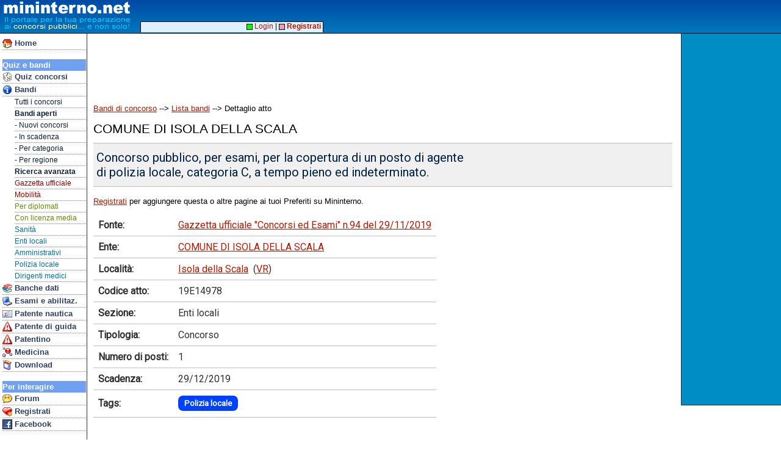

--- FILE ---
content_type: text/html
request_url: https://www.mininterno.net/gxatto.asp?k=e67047a0a8cd4d78bf42a7ccc722c6ef
body_size: 14875
content:

<html>
<head>



<meta http-equiv="content-type" content="text/html; charset=UTF-8">
<link type="text/css" href="style33-common.css" rel="stylesheet">
<meta name="viewport" content="width=device-width; initial-scale=1.0; maximum-scale=1.0; user-scalable=0;" />
<meta name="HandheldFriendly" content="True" />
<link type="text/css" media="screen and (max-width: 700px)" href="style33-mobile.css" rel="stylesheet">
<link type="text/css" media="screen and (min-width: 701px)" href="style33-desktop.css" rel="stylesheet">
<script src="https://kit.fontawesome.com/b049a7ec3b.js" crossorigin="anonymous"></script>
<link type="text/css" href="gxstyle2-common.css" rel="stylesheet">
<link href="https://fonts.googleapis.com/css?family=Roboto|Roboto+Mono&display=swap" rel="stylesheet">
<link href="https://fonts.googleapis.com/css?family=Basic&display=swap" rel="stylesheet">
<div id="fb-root"></div>
<script>(function(d, s, id) {
  var js, fjs = d.getElementsByTagName(s)[0];
  if (d.getElementById(id)) return;
  js = d.createElement(s); js.id = id;
  js.src = "//connect.facebook.net/it_IT/all.js#xfbml=1&appId=43305232923";
  fjs.parentNode.insertBefore(js, fjs);
}(document, 'script', 'facebook-jssdk'));</script>
<meta property="og:image" content="http://www.mininterno.net/gfx/milogo1.png">
<meta property="og:image:type" content="image/png">
<meta property="og:image:width" content="265">
<meta property="og:image:height" content="195">

<meta property="og:title" content="Concorso COMUNE DI ISOLA DELLA SCALA">


<meta property="og:description" content="Concorso pubblico, per esami, per la copertura di un posto di agente di polizia locale, categoria C, a tempo pieno ed indeterminato.">

<title>Mininterno.net - Bando di concorso COMUNE DI ISOLA DELLA SCALA Concorso pubblico, per esami, per la coper...</title>



</head>
<body>



<style>
@media only screen and (max-width: 700px) {
#mhdrMobile { display: inline; }
#mhdrDesktop { display: none; }
#rightBar { display: none; }
}
@media only screen and (min-width: 701px) {
#mhdrMobile { display: none; }
#mhdrDesktop { display: inline; }
}
</style>

<script language="JavaScript" type="text/javascript">

function showMobileMenu()
{
	if (document.getElementById('navbar').style.visibility == 'visible')
		document.getElementById('navbar').style.visibility = 'hidden';
	else
		document.getElementById('navbar').style.visibility = 'visible';
}
</script>


<script async src="//pagead2.googlesyndication.com/pagead/js/adsbygoogle.js"></script>
<script>
  (adsbygoogle = window.adsbygoogle || []).push({
    google_ad_client: "ca-pub-8756915682839686",
    enable_page_level_ads: true
  });

</script>



<div id="rightbar">



<script type="text/javascript"><!--
google_ad_client = "ca-pub-8756915682839686";
/* AdDestro */
google_ad_slot = "0840099423";
google_ad_width = 160;
google_ad_height = 600;
//-->
</script>
<script type="text/javascript"
src="https://pagead2.googlesyndication.com/pagead/show_ads.js">
</script>




</div>





<div id="top">



<span id="mhdrMobile">
<table border=0 cellspacing=0 cellpadding=0><tr><td valign=top>
<a href="index.asp"><img src="/gfx/mininterno2012b.gif" border=0></a>&nbsp;<br>&nbsp;<br>&nbsp;</td><td valign=top>
<a href="javascript:void(0)" onmousedown="showMobileMenu()"><img src="/gfx/mimenu.png" border=0 style="padding-top:3px; padding-bottom:2px;"></a><br>
<a href="concorsi.asp" class="mobnavitem"><font color=yellow>&gt;</font>Concorsi</a><br>
<a href="forum.asp?ids=1" class="mobnavitem"><font color=yellow>&gt;</font>Forum</a><br>
<a href="bandi.asp" class="mobnavitem"><font color=yellow>&gt;</font>Bandi/G.U.</a>
</td></tr></table>
</span>
<span id="mhdrDesktop">
<table border=0 cellspacing=0 cellpadding=0><tr><td valign=top>
<img src="/gfx/mininterno2012b.gif">&nbsp;<br>&nbsp;<br>&nbsp;</td><td align=vcenter>
</td></tr></table>
</span>
</div>


<div id="topadblock">

<script type="text/javascript"><!--
google_ad_client = "ca-pub-8756915682839686";
/* AdTop */
google_ad_slot = "3671405912";
google_ad_width = 728;
google_ad_height = 90;
//-->
</script>
<script type="text/javascript"
src="https://pagead2.googlesyndication.com/pagead/show_ads.js">
</script>

</div>

<div id="topline2">&nbsp;</div>


<div id="navbar">

<div class="mobileOnlyBlock"><a href="javascript:void(0)" onmousedown="showMobileMenu()"><img src="/gfx/cancel16.gif" align=right border=0 style="padding-top:2px; padding-right:1px;"></a><br></div>
<a href="index.asp" class="navitem"><img border=0 align=top src="/gfx/i_home.gif">&nbsp;Home</a>
<br>





<div class="navhdr">Quiz e bandi</div>
<a href="concorsi.asp" class="navitem"><img border=0 align=top src="/gfx/i_concorsi.gif">&nbsp;Quiz concorsi</a>
<a href="bandi.asp" class="navitem"><img border=0 align=top src="/gfx/i_info.gif">&nbsp;Bandi</a>

<a href="bandi.asp" class="navsubitem">Tutti i concorsi</a>
<a href="gu-concorsi" class="navsubitem"><b>Bandi aperti</b></a>
<a href="gu-nuovi" class="navsubitem">- Nuovi concorsi</a>
<a href="gu-inscadenza" class="navsubitem">- In scadenza</a>
<a href="gxcategorie.asp" class="navsubitem">- Per categoria</a>
<a href="gxregioni.asp" class="navsubitem">- Per regione</a>
<a href="gxricerca.asp" class="navsubitem"><b>Ricerca avanzata</b></a>
<a href="gxultime.asp" class="navsubitem"><font color=#A00000>Gazzetta ufficiale</font></a>
<a href="gu-mobilita" class="navsubitem"><font color=#A00000>Mobilit&agrave;</font></a>
<a href="gu-tag-6" class="navsubitem"><font color=#609000>Per diplomati</font></a>
<a href="gu-tag-7" class="navsubitem"><font color=#609000>Con licenza media</font></a>
<a href="gu-sezione-6" class="navsubitem"><font color=#0070A0>Sanit&agrave;</font></a>
<a href="gu-sezione-5" class="navsubitem"><font color=#0070A0>Enti locali</font></a>
<a href="gu-tag-4" class="navsubitem"><font color=#0070A0>Amministrativi</font></a>
<a href="gu-tag-15" class="navsubitem"><font color=#0070A0>Polizia locale</font></a>
<a href="gu-tag-2" class="navsubitem"><font color=#0070A0>Dirigenti medici</font></a>

<a href="banchedati.asp" class="navitem"><img border=0 align=top src="/gfx/i_books.gif">&nbsp;Banche dati</a>
<a href="esami.asp" class="navitem"><img border=0 align=top src="/gfx/i_pc.gif">&nbsp;Esami e abilitaz.</a>
<a href="patentenautica.asp" class="navitem"><img border=0 align=top src="/gfx/i_ident.gif">&nbsp;Patente nautica</a>
<a href="patente.asp" class="navitem"><img border=0 align=top src="/gfx/i_pat.gif">&nbsp;Patente di guida</a>

<a href="patentino.asp" class="navitem"><img border=0 align=top src="/gfx/i_pat.gif">&nbsp;Patentino</a>
<a href="med.asp" class="navitem"><img border=0 align=top src="/gfx/i_med.gif">&nbsp;Medicina</a>


<!-- <a href="ecdl.asp" class="navitem"><img border=0 align=top src="/gfx/i_pc.gif">&nbsp;ECDL</a> -->
<a href="prodotti.asp" class="navitem"><img border=0 align=top src="/gfx/i_package.gif">&nbsp;Download</a>

<br>

<div class="navhdr">Per interagire</div>
<a href="forum.asp?ids=1" class="navitem"><img border=0 align=top src="/gfx/i_chat.gif">&nbsp;Forum</a>
<a href="register.asp" class="navitem"><img border=0 align=top src="/gfx/i_cuorepiu.gif">&nbsp;Registrati</a>
<a href="linkto.asp?id=00004BAD84917e42676f7e6d77717e873779727d4c7780727a8c7f7d77808e3b" class="navitem"><img border=0 align=top src="/gfx/ij_facebook.jpg">&nbsp;Facebook</a>
<br>



<div class="navhdr">Le altre sezioni</div>
<a href="prodotti.asp" class="navitem"><img border=0 align=top src="/gfx/i_package.gif">&nbsp;Download</a>
<a href="http://concorsi.news/" class="navitem"><img border=0 align=top src="/gfx/i_books.gif">&nbsp;News</a>
<a href="faqconcorsi.asp" class="navitem"><img border=0 align=top src="/gfx/i_quest.gif">&nbsp;FAQ</a>
<a href="who.asp" class="navitem"><img border=0 align=top src="/gfx/i_people.gif">&nbsp;Chi siamo?</a>
<a href="contatti.asp" class="navitem"><img border=0 align=top src="/gfx/i_mail.gif">&nbsp;Contatti</a>
<a href="gdpr.asp" class="navitem"><img border=0 align=top src="/gfx/i_quest.gif">&nbsp;GDPR</a>

<a href="pubblicita.asp" class="navitem"><img border=0 align=top src="/gfx/i_info.gif">&nbsp;Pubblicit&agrave;</a>
<a href="http://www.edena.it/lavora-con-noi/" class="navitem"><img border=0 align=top src="/gfx/i_people.gif">&nbsp;Lavora con noi!</a>

<br>

<div class="navhdr">Gli speciali</div>
<a href="tfasostegno.asp" class="navitem"><img border=0 align=top src="/gfx/i_books.gif">&nbsp;TFA Sostegno</a>
<a href="concorsi.asp?eid=223" class="navitem"><img border=0 align=top src="/gfx/i_books.gif">&nbsp;ASMEL</a>
<a href="quizds.asp" class="navitem"><img border=0 align=top src="/gfx/i_books.gif">&nbsp;Dir. scolastici</a>
<a href="quizcarabinieri.asp" class="navitem"><img border=0 align=top src="/gfx/i_books.gif">&nbsp;Carabinieri</a>
<a href="ata.asp" class="navitem"><img border=0 align=top src="/gfx/i_books.gif">&nbsp;Personale ATA</a>



<!-- Google tag (gtag.js) -->
<script async src="https://www.googletagmanager.com/gtag/js?id=G-JXTZQM6NM6"></script>
<script>
  window.dataLayer = window.dataLayer || [];
  function gtag(){dataLayer.push(arguments);}
  gtag('js', new Date());

  gtag('config', 'G-JXTZQM6NM6');



</script>

<p>&nbsp;</p>
</div>

<div id="hnav2">

&nbsp;<a href="login.asp"><img src="/gfx/mc_login1.gif" border=0 valign=middle>&nbsp;Login</a> | <a href="register.asp"><img src="/gfx/mc_login2.gif" border=0 valign=middle>&nbsp;<b>Registrati</b></a>&nbsp;

</div>



<div id="main">



<p><a href="bandi.asp"><u>Bandi di concorso</u></a> --> <a href="gu-concorsi"><u>Lista bandi</u></a> --> Dettaglio atto</p>


<div class="title">COMUNE DI ISOLA DELLA SCALA</div>


<p class="gu3Desc">
Concorso pubblico, per esami, per la copertura di un posto di agente<br>di polizia locale, categoria C, a tempo pieno ed indeterminato.
</p>

<p><a href="register.asp"><u>Registrati</u></a> per aggiungere questa o altre pagine ai tuoi Preferiti su Mininterno.</p>


<p>
<table border=0 cellpadding=8 cellspacing=0 class="gu3Table">

<tr><td>Fonte:</td><td><a href="gxgazzetta.asp?c=71109"><u>Gazzetta ufficiale "Concorsi ed Esami" n.94 del 29/11/2019</u></a></td></tr>

<tr><td>Ente:</td><td><a href="gu-ente-205841"><u>COMUNE DI ISOLA DELLA SCALA</u></a></td></tr>
<tr><td>Localit&agrave;:</td><td><a href="gu-comune-23040"><u>Isola della Scala</u></a> &nbsp;(<a href="gu-provincia-vr"><u>VR</u></a>)</td></tr>
<tr><td>Codice atto:</td><td>19E14978</td></tr>
<tr><td>Sezione:</td><td>Enti locali</td></tr>
<tr><td>Tipologia:</td><td>Concorso</td></tr>
<tr><td>Numero di posti:</td><td>1</td></tr>
<tr><td>Scadenza:</td><td>29/12/2019</td></tr>


<tr><td>Tags:</td><td><a href="gu-tag-15"><span class="gu2Tag" style="background-color:#0040FF;">Polizia&nbsp;locale</span></a> </td></tr>


</table>
</p>


<div style="min-height: 32px; margin-top: 8px;">
<div class="fb-like" data-href="https://www.mininterno.net/gxatto.asp?k=e67047a0a8cd4d78bf42a7ccc722c6ef" data-send="false" data-width="340" data-show-faces="false"></div></div>




<p class="mobileOnlyBlock"><a style="font-size: 11pt;" href="javascript:setTextSize('6pt');"><u>Testo piccolo</u></a> - <a style="font-size: 11pt;" href="javascript:setTextSize('8pt');"><u>Testo <b>medio</b></u></a> - <a style="font-size: 11pt;" href="javascript:setTextSize('10pt');"><u><b>Testo grande</b></u></a></p>


<pre id="art100" class="gu3Articolo"> <br>    Il Comune di Isola della Scala (VR) ha indetto concorso pubblico,<br>per esami, per la copertura di un posto di &laquo;Agente di Polizia Locale&raquo;<br>(categoria giuridica C, posizione economica C1 del CCNL del  comparto<br>&laquo;Regioni e autonomie locali&raquo;), a tempo pieno ed indeterminato. <br>    Il  bando  integrale,  unitamente  al  modello  di   domanda   di<br>partecipazione,     e'     scaricabile     dal     sito      internet<br><a href="http://www.comune.isoladellascala.vr.it"><u>http://www.comune.isoladellascala.vr.it</u></a>/  -  sezione  amministrazione<br>trasparente - bandi di concorso. <br>    Le domande di partecipazione dovranno pervenire,  secondo  quanto<br>previsto dal bando di concorso, entro il termine perentorio di trenta<br>giorni a decorrere dal giorno successivo alla data  di  pubblicazione<br>del  presente  avviso  nella  Gazzetta  Ufficiale  della   Repubblica<br>italiana - 4&ordf; Serie speciale &laquo;Concorsi ed esami&raquo;. <br>    Per informazioni: ufficio personale tel. 0456631925/0456631924  -<br>fax 0456630170  -  e-mail:  <a href="mailto:personale@comune.isoladellascala.vr.it"><u>personale@comune.isoladellascala.vr.it</u></a>  -<br>PEC: <a href="mailto:isoladellascala@cert.ip-veneto.net"><u>isoladellascala@cert.ip-veneto.net</u></a> <br> <br></pre><hr>

<p>&nbsp;</p>

<p><font size=4 color=red>Ti stai preparando per un concorso?</font></p>
<p><a href="https://play.google.com/store/apps/details?id=com.edena.mininterno"><img src="gfx\mininternocell01.png" align=left border=0 style="padding-right:5px"></a>
<p><font size=4 color=#30B000>Scarica l'<b><a href="https://play.google.com/store/apps/details?id=com.edena.mininterno"><u>app ufficiale di Mininterno</u></a> per Android</b> e potrai:</font></p>
<img src="gfx\cplay.gif">&nbsp;<font size=4 color=green>Esercitarti con oltre 1.000.000 di quiz per tutti i concorsi</font><br>
<img src="gfx\cplay.gif">&nbsp;<font size=4 color=green>Avere tutte le banche dati ufficiali tempestivamente aggiornate</font><br>
<img src="gfx\cplay.gif">&nbsp;<font size=4 color=green>Centinaia di materie e di batterie di quiz con cui studiare</font><br>
<img src="gfx\cplay.gif">&nbsp;<font size=4 color=green>Conoscere tutti i nuovi bandi di concorso a cui puoi partecipare</font><br>
</p>
<p><a href="https://play.google.com/store/apps/details?id=com.edena.mininterno"><img src="gfx/google-play.png" border=0></a></p>
<font size=4 color=green><a href="https://play.google.com/store/apps/details?id=com.edena.mininterno"><u>Scaricala subito GRATIS</u></a>!</font>

<p>&nbsp;</p>
<p><font size=3 color=red>Non hai uno smartphone Android? <a href="concorsi.asp"><u>Esercitati online</u>!</a></font></p>
&nbsp;
<br>


<script async src="//pagead2.googlesyndication.com/pagead/js/adsbygoogle.js"></script>
<!-- BancheDati2 -->
<ins class="adsbygoogle"
     style="display:block"
     data-ad-client="ca-pub-8756915682839686"
     data-ad-slot="2773477624"
     data-ad-format="auto"></ins>
<script>
(adsbygoogle = window.adsbygoogle || []).push({});
</script>



<p>&nbsp;</p><p>&nbsp;</p><p>&nbsp;</p><p>&nbsp;</p><p>&nbsp;</p><p>&nbsp;</p><p>&nbsp;</p><p>&nbsp;</p><p>&nbsp;</p>


</div>

<script language="JavaScript" type="text/javascript">

function setTextSize(fSize)
{
	document.getElementById("art100").style.fontSize=fSize;

}

</script>


</body>
</html>


--- FILE ---
content_type: text/html; charset=utf-8
request_url: https://www.google.com/recaptcha/api2/aframe
body_size: 268
content:
<!DOCTYPE HTML><html><head><meta http-equiv="content-type" content="text/html; charset=UTF-8"></head><body><script nonce="HK_f0hW36AD2vrXzakAuAg">/** Anti-fraud and anti-abuse applications only. See google.com/recaptcha */ try{var clients={'sodar':'https://pagead2.googlesyndication.com/pagead/sodar?'};window.addEventListener("message",function(a){try{if(a.source===window.parent){var b=JSON.parse(a.data);var c=clients[b['id']];if(c){var d=document.createElement('img');d.src=c+b['params']+'&rc='+(localStorage.getItem("rc::a")?sessionStorage.getItem("rc::b"):"");window.document.body.appendChild(d);sessionStorage.setItem("rc::e",parseInt(sessionStorage.getItem("rc::e")||0)+1);localStorage.setItem("rc::h",'1769217719165');}}}catch(b){}});window.parent.postMessage("_grecaptcha_ready", "*");}catch(b){}</script></body></html>